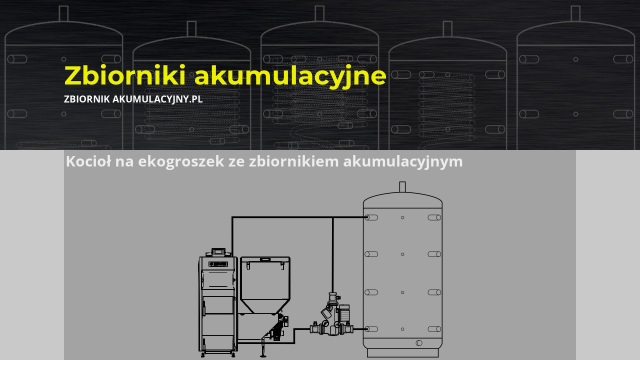

--- FILE ---
content_type: application/javascript
request_url: https://zbiornikakumulacyjny.pl/wp-content/uploads/wtfdivi/wp_footer.js?ver=1488300115
body_size: -13
content:
jQuery(function($){var fadetime=500;var mh=$('#main-header');var body=$('body');var width=parseFloat(body.css("width"));$(window).scroll(function(){if(width>=964){if($(this).scrollTop()>1){mh.fadeIn(fadetime);}else{mh.fadeOut(fadetime);}}});$(window).resize(function(){width=parseFloat(body.css("width"));if(width<964||$(this).scrollTop()>1){mh.show();}else{mh.hide();}});});jQuery(function($){});